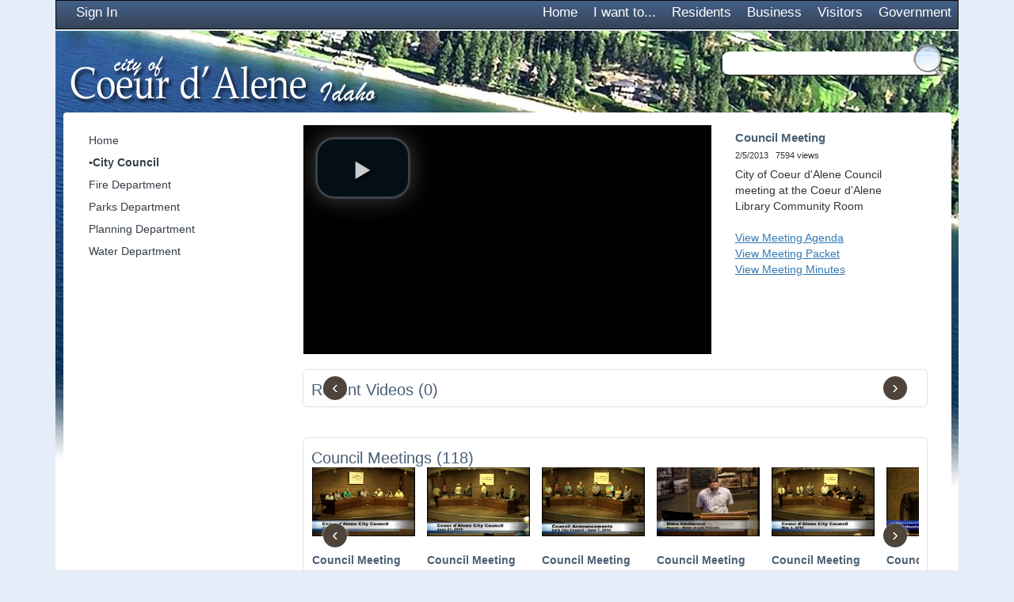

--- FILE ---
content_type: text/html; charset=utf-8
request_url: https://www.cdaid.org/Videos?video=123
body_size: 8794
content:
<!DOCTYPE HTML>
<html lang="en">
<head>
  <meta charset="utf-8">
  <meta name="viewport" content="width=device-width, initial-scale=1.0">
  <meta http-equiv="X-UA-Compatible" content="IE=edge">
  <meta name="viewport" content="width=device-width, initial-scale=1">

  <title>City of Coeur d&#39;Alene - City Council</title>
  <script src="/bundles/jquery?v=Bg8y1Yrme8ItS8VjOO6l3WTEkLCX1H8uzrvEUsFeGuI1"></script>

  <link href="/Content/css?v=IiPFqD72RDBCgK9KviF2YdPKx1Z9u-ZyPFv4h7RBE2w1" rel="stylesheet"/>

  <link rel="stylesheet" href="/Content/custom.css">

  
  <link rel="stylesheet" type="text/css" href="/Content/jcarousel.responsive.css">
  <script type="text/javascript" src="/Scripts/jquery.jcarousel.min.js"></script>
  <script type="text/javascript" src="/Scripts/jcarousel.responsive.js"></script>

  <!-- Chang URLs to wherever Video.js files will be hosted -->
  <link href="/Content/Video/video-js.css" rel="stylesheet" type="text/css">
  <!-- video.js must be in the <head> for older IEs to work. -->
  <script src="/Scripts/video.js"></script>

  <!-- Unless using the CDN hosted version, update the URL to the Flash SWF -->
  <script>
    videojs.options.flash.swf = "/Scripts/video-js.swf";
  </script>

  <style type="text/css">
    .video-js {padding-top: 56.25%}
  </style>


</head>
<body>
  <div class="container">



    <div class="navbar yamm navbar-inverse" role="navigation">
      <div class="container">
        <div class="navbar-header">
          <button type="button" class="navbar-toggle" data-toggle="collapse" data-target=".navbar-collapse">
            <span class="sr-only">Toggle navigation</span>
            <span class="icon-bar"></span>
            <span class="icon-bar"></span>
            <span class="icon-bar"></span>
          </button>
          <img src="/Content/images/logo_sm.png" class="logo-sm visible-xs" alt="the City of Coeur d'Alene" />
        </div>

        <ul class="nav navbar-nav hidden-xs">
            <li><a href="/account/login">Sign In</a></li>
        </ul>

        <div class="collapse navbar-right navbar-collapse">
          <ul class="nav navbar-nav">
            <li><a href="/">Home</a></li>
            <!--   <li><a href="/housing">Housing Survey</a></li>-->
            <!--   <li class="dropdown">
    <a href="#" class="dropdown-toggle hidden-xs" data-toggle="dropdown">Four Corners</a>
    <a href="/four-corners-master-plan" class="visible-xs">Four Corners</a>
    <ul class="dropdown-menu hidden-xs" style="width: 600px;">
       <li>
        <div class="row-fluid">
          <ul class="col-sm-4 list-unstyled">
            <li><a href="/four-corners-master-plan">Master Plan Summary</a></li>

            <li><a href="/files/Council/FourCorners/FourCournersBLMMHESchedule120114.pdf">Tasks and Schedule</a></li>
          </ul>

          <ul class="col-sm-8 list-unstyled">
            <li class="navpage-caption">View and Comment on the Areas</li>
            <li><a href="/2670/departments/council/four-corners-master-plan/independence-pointcity-parking-lot">Independence Point/City Parking Lot</a><li>
            <li><a href="/2671/departments/council/four-corners-master-plan/mullan-avenue">Mullan Road</a><li>
            <li><a href="/2672/departments/council/four-corners-master-plan/memorial-field-museum-relocation-shared-city-county">Memorial Field, Museum Relocation, <br />Shared City-County Parking</a><li>
            <li><a href="/2674/departments/council/four-corners-master-plan/skate-park-relocation">Active Recreation Park (Skate Park)</a><li>
            <li><a href="/2675/departments/council/four-corners-master-plan/blm-corridor-from-river-avenue-to-highway-95">BLM Corridor from River Avenue to Highway 95</a><li>
            <li><a href="/2676/departments/council/four-corners-master-plan/highway-95-to-blm--boundary">Highway 95 to BLM Boundary</a><li>
          </ul>
        </div>
       </li>
     </ul>
  </li>-->

            <li class="dropdown">
              <a href="#" class="dropdown-toggle hidden-xs" data-toggle="dropdown">I want to...</a>
              <a href="/1397/departments/municipal/iwantto" class="visible-xs">I want to...</a> <!-- Remember to also update the /1397/departments/municipal/iwantto page in the CMS! -->
              <ul class="dropdown-menu hidden-xs">
                <li>
                  <div class="row-fluid">
                    <ul class="col-sm-3 list-unstyled">
                      <li class="navpage-caption">Apply for</li>
                      <li><a href="/building">* Building Permit</a></li>
                      <li><a href="/71/departments/municipal/city-clerks-office/permits-and-licenses">* Business License</a></li>
                      <li><a href="https://www.governmentjobs.com/careers/cdaid/" target="_blank">* Employment</a></li>
                      <li><a href="/files/Finance/CPACE/C-PACE%20PACKET%20Complete.pdf" target="_blank">* A C-PACE Application</a></li>
                      <br />
                      <li class="navpage-caption">Pay for</li>
                      <li><a href="/Payments">* Utility Bill</a></li>
                    </ul>
                    <ul class="col-sm-5 list-unstyled">
                      <li class="navpage-caption">File a form</li>
                      <li><a href="/Forms/ParkingAppeal">* Parking Ticket Appeal</a></li>
                      <li><a href="/2633/departments/municipal/tort-claim">* Claim for Damage or Injury</a></li>
                      <li><a href="https://cdaid.justfoia.com/publicportal/home/newrequest" target="_blank">* Public Record Request</a></li>
                      <li><a href="/1096/departments/police/online-services">* Police Report</a></li>
                      <br />
                      <li><a href="/forms?id=4">* Ask a Question</a></li>
                      <li><a href="/263/departments/municipal/volunteer-opportunities">* Volunteer</a></li>
                      <li><a href="/recycling/">* Recycle</a></li>
                    </ul>

                    <ul class="col-sm-4 list-unstyled">
                      <li class="navpage-caption">Report</li>
                      <li><a href="/Files/Police/Reporting/start-report.html">* Code Violation</a></li>
                      <li><a href="/Forms/StreetLightOut/8">* Streetlight Outage</a></li>
                      <li><a href="/forms?id=2">* Stormwater Concern</a></li>
                      <li><a href="/forms?id=6">* Snow Removal Concern</a></li>
                      <li><a href="/forms?id=7">* Street Maintenance Concern</a></li>
                      <li><a href="/report-a-sewer-backup">* Sewer Backup</a></li>
                    </ul>
                  </div>
                </li>
              </ul>
            </li>
            <li class="dropdown">
              <a href="/residents" class="dropdown-toggle hidden-xs" data-toggle="dropdown">Residents</a>
              <a href="/3307/departments/municipal/residents" class="visible-xs">Residents</a>
              <ul class="dropdown-menu hidden-xs" style="width: 500px;">
                <li>
                  <div class="row-fluid">
                    <ul class="col-sm-4 list-unstyled">
                      <li class="navpage-caption">Information</li>
                      <li><a href="/638/departments/finance/utilitybilling">Utilities</a></li>
                      <li><a href="/recycling/">Recycling</a></li>
                      <li><a href="/116/departments/streets/sidewalks/sidewalk-faq">Sidewalk Repair</a></li>
                      <li><a href="http://idahocitylink.com/">City Link</a></li>
                      <li><a href="/304/departments/municipal/reports-and-studies">Reports and Studies</a></li>
                      <li><a href="/files/Municipal_Services/ADAGrievancePolicy.pdf" target="_blank">ADA Grievance</a></li>
                      <li><a href="/3097/departments/municipal/title-vi-grievance">Title VI Grievance</a></li>
                      <li><a href="/48/departments/municipal/city-directory">City Directory</a></li>
                      <li><a href="/contact-us/">Contact Us</a></li>
                      <li><a href="/4632/departments/administration/sister-city">About Our <em>Sister City</em></a></li>
                    </ul>
                    <ul class="col-sm-4 list-unstyled">
                      <li class="navpage-caption">Community</li>
                      <li><a href="/78/departments/municipal/community-development-block-grant">CDBG</a></li>
                      <li><a href="/118/departments/council/educational-corridor-information">Educational Corridor</a>
                      <li><a href="/2577/committees/child-care-commission/choose-my-plate">Choose My Plate</a></li>
                      <li><a href="/1038/departments/police/divisions/code-enforcement">Code Enforcement</a></li>
                      <li><a href="/76/departments/municipal/fair-housing-notice">Fair Housing</a></li>
                      <li><a href="/72/departments/municipal/ten-year-plan-to-end-homelessness">Homeless Plan</a></li>
                      <li><a href="/2979/departments/council/latest-preliminary-proposal-for-mullan-road-unveiled">Mullan Road Proposal</a></li>
                    </ul>
                    <ul class="col-sm-4 list-unstyled">
                      <li class="navpage-caption">Resources</li>
                      <li><a target="_blank" href="/1443/departments/administration/municipal-milestones-newsletter">Municipal Milestones Newsletter</a></li>
                      <li><a target="_blank" href="/1116/departments/municipal/information-systems--technology-division/geographic-information-systems">Online Mapping</a></li>
                      <li><a href="/channel19">CDA TV</a></li>
                      <li><a target="_blank" href="https://codelibrary.amlegal.com/codes/coeurdaleneid/latest/overview">City Code</a></li>
                      <li><a href="https://www.youtube.com/channel/UCfk4WcQlUnp9njk_lfg01eA/playlists">City Videos</a></li>
                      <li><a href="/1116/departments/municipal/information-systems--technology-division/geographic-information-systems">GIS Mapping</a></li>
                    </ul>
                  </div>
                </li>
              </ul>
            </li>
            <li class="dropdown">
              <a href="/business" class="dropdown-toggle hidden-xs" data-toggle="dropdown">Business</a>
              <a href="/3308/departments/municipal/business" class="visible-xs">Business</a>
              <ul class="dropdown-menu hidden-xs" style="width: 500px;">
                <li>
                  <div class="row-fluid">
                    <ul class="col-sm-7 list-unstyled">
                      <li><a href="/291/departments/municipal/starting-a-business-in-coeur-dalene">Starting a Business in Coeur d'Alene?</a></li>
                      <li><a href="/71/departments/municipal/business-licensing/permits-and-licenses">Business License Applications</a></li>
                      <li><a target="_blank" href="http://www.cdachamber.com/">Coeur d’ Alene Chamber</a></li>
                      <br />
                      <li class="navpage-caption">Permits and Licenses</li>
                      <li><a href="/building">Building</a></li>
                      <li><a href="/1269/departments/municipal/business-licensing/permits-and-licenses/child-care-license">Child Care License</a></li>
                      <li><a href="/1347/departments/municipal/business-licensing/permits-and-licenses/beer-and-wine-license">Beer and Wine</a></li>
                    </ul>

                    <ul class="col-sm-5 list-unstyled">
                      <li><a href="/60/departments/municipal/bid-solicitations">City Bid Solicitations</a></li>
                      <li><a href="/254/departments/municipal/useful-links">Useful Links</a></li>
                      <br>
                      <br>
                      <li><a href="/1349/departments/municipal/business-licensing/permits-and-licenses/home-occupation">Home Occupation</a></li>
                      <li><a href="/1348/departments/municipal/business-licensing/permits-and-licenses/used-merchandise">Used Merchandise</a></li>
                      <li><a href="/71/departments/municipal/city-clerks-office/permits-and-licenses"><b>Full Listing</b></a></li>
                    </ul>
                  </div>
                </li>
              </ul>
            </li>
            <li class="dropdown">
              <a href="/visitors" class="dropdown-toggle hidden-xs" data-toggle="dropdown">Visitors</a>
              <a href="/3309/departments/municipal/visitors" class="visible-xs">Visitors</a>
              <ul class="dropdown-menu hidden-xs">
                <li>
                  <div class="row-fluid">
                    <ul class="col-sm-12 list-unstyled">
                      <li><a href="/190/committees/arts-commission/public-art-collection">Public Art</a></li>
                      <li><a href="http://www.cdadowntown.com/">Coeur d’Alene Downtown Association</a></li>
                      <li><a href="/1465/latest-news/ironman-usa-triathlon-cda">Ironman USA Triathlon Cd’A</a></li>
                      <li><a href="http://www.northidahocentennialtrail.org/">Centennial Trail</a></li>
                      <li><a href="http://www.museumni.org/">Museum of North Idaho</a></li>
                      <li><a target="_blank" href="http://www.cdachamber.com/">Coeur d’ Alene Chamber</a></li>
                    </ul>
                  </div>
                </li>
              </ul>
            </li>

            
            <li class="dropdown">
              <a href="/government" class="dropdown-toggle hidden-xs" data-toggle="dropdown">Government</a>
              <a href="/3310/departments/municipal/government" class="visible-xs">Government</a>
              <ul class="dropdown-menu hidden-xs" style="width: 600px;">
                <li>
                  <ul class="col-sm-4 list-unstyled">
                    <li class="navpage-caption">Mayor and Council</li>
                    <li><a href="/15/departments/council">City Council</a></li>
                    <li><a href="/81/departments/municipal/meeting-agendas">Meeting Agendas</a></li>
                    <li><a href="/173/departments/council/council-meeting-minutes">Meeting Minutes</a></li>
                    <li><a href="/175/departments/municipal/city-clerks-office">City Clerk's Office</a></li>
                    <li><a href="/245/departments/municipal/city-clerks-office/city-election-information">Election Information</a></li>
                    <li><a href="/105/departments/council/public-hearing-schedule">Public Hearing</a></li>
                    <li><a href="http://www.state.id.us/">Mailing State of Idaho</a></li>
                    <li><a href="https://www.kcgov.us/">Kootenai County</a></li>
                    <li><a href="/3150/departments/administration/2016-urd-deannexation-documents">2016 URA Deannex Docs</a></li>
                    <li><a href="/3234/departments/council/community-partners">Community Partners</a></li>
                  </ul>
                  <ul class="col-sm-4 list-unstyled">
                    <li class="navpage-caption">Departments</li>
                    <li><a href="/administration">Administration</a></li>
                    <li><a href="/building">Building Services</a><br>
                    <li><a href="/engineering">Engineering Services</a></li>
                    <li><a href="/finance">Finance</a></li>
                    <li><a href="/fire">Fire</a></li>
                    <li><a href="/hr">Human Resources</a></li>
                    <li><a href="/legal">Legal</a></li>
                    <li><a href="/library">Library</a></li>
                    <li><a href="/municipal">Municipal Services</a></li>
                    <li><a href="/parks">Parks</a></li>
                    <li><a href="/planning">Planning</a></li>
                    <li><a href="/police">Police</a></li>
                    <li><a href="/recreation">Recreation</a></li>
                    <li><a href="/streets">Streets and Engineering</a></li>
                    <li><a href="/wastewater">Wastewater</a></li>
                    <li><a href="/water">Water</a></li>

                  </ul>
                  <ul class="col-sm-4 list-unstyled">
                      <li class="navpage-caption">Committees</li>
                      <li><a href="/109/committees/arts-commission">Arts Commission</a></li>
                      <li><a href="/83/committees/cdatv-committee">CDATV Committee</a></li>
                      <li><a href="/197/committees/child-care-commission">Child Care Commission</a></li>
                      <li><a href="/191/committees/civil-service-commission">Civil Service Commission</a></li>
                      <li><a href="/199/committees/design-review-commission">Design Review Commission</a></li>
                      <li><a href="/209/committees/general-services-public-works-committees">General Services/Public Works</a></li>

                      <li><a href="/5754/departments/planning/historic-preservation-commission">Historic Preservation Commission</a></li>
                      <!--<li><a href="/216/committees/jewett-house-advisory-board">Jewett House</a></li>-->

                      <li><a href="https://cdalibrary.org/about/board-of-trustees/">Library Board</a></li>

                      <li><a href="/220/committees/parking-commission">Parking Commission</a></li>
                      <li><a href="/221/committees/parks-and-recreation-commission">Parks and Recreation</a></li>
                      <li><a href="/792/committees/pedbike-advisory-committee">Pedestrian and Bicycle</a></li>
                      <li><a href="/198/committees/personnel-appeals-board">Personnel Appeals</a></li>
                      <li><a href="/146/committees/planning-commission">Planning & Zoning Commission</a></li>
                      <li><a href="/805/committees/urban-forestry-committee">Urban Forestry</a></li>
                  </ul>

                </li>
              </ul>
            </li>

            <!-- Mobile signin/management only shows on mobile devices-->
              <li class="visible-xs"><a href="/account/login">Sign In</a></li>
          </ul>
        </div><!--/.nav-collapse -->
      </div>
    </div>

    <div class="page">
      <div class="background">
        <!-- High alert notice area -->
        <div class="row">
          <div class="col-sm-5 hidden-xs">
            <div style="padding-top: 20px; z-index: 50; padding-left: 10px;">
              <a href="/" title="City of Coeur d'Alene"><img src="/Content/images/logo.png" style="max-width: 395px;" alt="the City of Coeur d'Alene" /></a>
            </div>
          </div>
          <div class="col-sm-7 pull-right">
<form action="/Home/Search" method="post">              <div class="searchBox">
                <input type="text" name="SearchString" />
              </div>
</form>          </div>

          <span class="pull-right" style="padding-top: 10px; padding-right: 30px;"></span>
        </div>

          <div class="row" style="padding-top: 7px;">
            <div class="container" style="margin-left: 5px; padding-right: 34px;">
              <div class="panel">
                <div class="panel-body">
                      <div class="col-sm-3 pad-0">
                        <div class="left-menu"> 
  <a href="/Videos">Home</a>  
  
      <a href="/Videos?deptID=2"><b>▪City Council</b></a>
      <a href="/Videos?deptID=4">Fire Department</a>
      <a href="/Videos?deptID=1">Parks Department</a>
      <a href="/Videos?deptID=3">Planning Department</a>
      <a href="/Videos?deptID=5">Water Department</a>
</div>
                      </div>
                      <div class="col-sm-9">
                        


<div class="row">
  <div class="col-sm-8">
    <div class="wrapper">
     <div class="videocontent">
        <video id="example_video_1" class="video-js vjs-default-skin" controls preload="auto" autoplay width="auto" height="auto"
            data-setup="{}">
          <source type="video/mp4" src="/Files/Videos/CityCouncil_02-05-13.mp4" />
        </video>
       </div>
      </div>
  </div>
            
  <div class="col-sm-4">
    <div class="video_title">Council Meeting</div>
    <div class="video_date">2/5/2013 &nbsp; 7594 views</div>
    <div style="padding-top: 5px; padding-right: 10px;">City of Coeur d'Alene Council meeting at the Coeur d'Alene Library Community Room<br /><br /><a href="\Files\Council\Agendas\Agenda020513.pdf" target="_blank">View Meeting Agenda</a><br /><a href="\Files\Council\Packets\Packet020513.pdf" target="_blank">View Meeting Packet</a><br /><a href="\Files\Council\Minutes\Minutes020513.pdf" target="_blank">View Meeting Minutes</a><br /></div>
  </div>
</div>

<div class="row">
  <div class="col-sm-12">
      <div class="jcarousel-wrapper">
        <h3>Recent Videos (0)</h3>
        <div class="jcarousel">
          <ul>
          </ul>
        </div>

        <a href="#" class="jcarousel-control-prev">&lsaquo;</a>
        <a href="#" class="jcarousel-control-next">&rsaquo;</a>
      </div>
    </div>
  </div>

    <div class="row">
      <div class="col-sm-12">
      <div class="jcarousel-wrapper">
      <h3>Council Meetings (118)</h3>
        <div class="jcarousel">
            <ul>
                <li>
                  <a href="/Videos?video=259">
                    <img src="/Files/Videos/thumbnails/259.jpg" alt="" width="130" height="80"></a><br />    
                  <div><a class="video_caption" href="/Videos?video=259">Council Meeting</a></div>
                  <div class="video_date">7/5/2016 &nbsp; 89258 views</div>
                </li>
                <li>
                  <a href="/Videos?video=258">
                    <img src="/Files/Videos/thumbnails/258.jpg" alt="" width="130" height="80"></a><br />    
                  <div><a class="video_caption" href="/Videos?video=258">Council Meeting</a></div>
                  <div class="video_date">6/21/2016 &nbsp; 6754 views</div>
                </li>
                <li>
                  <a href="/Videos?video=256">
                    <img src="/Files/Videos/thumbnails/256.jpg" alt="" width="130" height="80"></a><br />    
                  <div><a class="video_caption" href="/Videos?video=256">Council Meeting</a></div>
                  <div class="video_date">6/7/2016 &nbsp; 6647 views</div>
                </li>
                <li>
                  <a href="/Videos?video=255">
                    <img src="/Files/Videos/thumbnails/255.jpg" alt="" width="130" height="80"></a><br />    
                  <div><a class="video_caption" href="/Videos?video=255">Council Meeting</a></div>
                  <div class="video_date">5/17/2016 &nbsp; 7307 views</div>
                </li>
                <li>
                  <a href="/Videos?video=253">
                    <img src="/Files/Videos/thumbnails/253.jpg" alt="" width="130" height="80"></a><br />    
                  <div><a class="video_caption" href="/Videos?video=253">Council Meeting</a></div>
                  <div class="video_date">5/3/2016 &nbsp; 6644 views</div>
                </li>
                <li>
                  <a href="/Videos?video=251">
                    <img src="/Files/Videos/thumbnails/251.jpg" alt="" width="130" height="80"></a><br />    
                  <div><a class="video_caption" href="/Videos?video=251">Council Meeting</a></div>
                  <div class="video_date">4/19/2016 &nbsp; 8061 views</div>
                </li>
                <li>
                  <a href="/Videos?video=249">
                    <img src="/Files/Videos/thumbnails/249.jpg" alt="" width="130" height="80"></a><br />    
                  <div><a class="video_caption" href="/Videos?video=249">Council Meeting</a></div>
                  <div class="video_date">4/5/2016 &nbsp; 6909 views</div>
                </li>
                <li>
                  <a href="/Videos?video=248">
                    <img src="/Files/Videos/thumbnails/248.jpg" alt="" width="130" height="80"></a><br />    
                  <div><a class="video_caption" href="/Videos?video=248">Council Meeting</a></div>
                  <div class="video_date">3/15/2016 &nbsp; 7053 views</div>
                </li>
                <li>
                  <a href="/Videos?video=247">
                    <img src="/Files/Videos/thumbnails/247.jpg" alt="" width="130" height="80"></a><br />    
                  <div><a class="video_caption" href="/Videos?video=247">Council Meeting</a></div>
                  <div class="video_date">3/1/2016 &nbsp; 7034 views</div>
                </li>
                <li>
                  <a href="/Videos?video=245">
                    <img src="/Files/Videos/thumbnails/245.jpg" alt="" width="130" height="80"></a><br />    
                  <div><a class="video_caption" href="/Videos?video=245">Council Meeting</a></div>
                  <div class="video_date">2/16/2016 &nbsp; 7168 views</div>
                </li>
                <li>
                  <a href="/Videos?video=243">
                    <img src="/Files/Videos/thumbnails/243.jpg" alt="" width="130" height="80"></a><br />    
                  <div><a class="video_caption" href="/Videos?video=243">Council Meeting</a></div>
                  <div class="video_date">2/2/2016 &nbsp; 6986 views</div>
                </li>
                <li>
                  <a href="/Videos?video=241">
                    <img src="/Files/Videos/thumbnails/241.jpg" alt="" width="130" height="80"></a><br />    
                  <div><a class="video_caption" href="/Videos?video=241">Council Meeting</a></div>
                  <div class="video_date">1/19/2016 &nbsp; 7221 views</div>
                </li>
                <li>
                  <a href="/Videos?video=240">
                    <img src="/Files/Videos/thumbnails/240.jpg" alt="" width="130" height="80"></a><br />    
                  <div><a class="video_caption" href="/Videos?video=240">Council Meeting</a></div>
                  <div class="video_date">1/5/2016 &nbsp; 7106 views</div>
                </li>
                <li>
                  <a href="/Videos?video=239">
                    <img src="/Files/Videos/thumbnails/239.jpg" alt="" width="130" height="80"></a><br />    
                  <div><a class="video_caption" href="/Videos?video=239">Council Meeting</a></div>
                  <div class="video_date">12/15/2015 &nbsp; 7993 views</div>
                </li>
                <li>
                  <a href="/Videos?video=235">
                    <img src="/Files/Videos/thumbnails/235.jpg" alt="" width="130" height="80"></a><br />    
                  <div><a class="video_caption" href="/Videos?video=235">Council Meeting</a></div>
                  <div class="video_date">12/1/2015 &nbsp; 7006 views</div>
                </li>
                <li>
                  <a href="/Videos?video=234">
                    <img src="/Files/Videos/thumbnails/234.jpg" alt="" width="130" height="80"></a><br />    
                  <div><a class="video_caption" href="/Videos?video=234">Council Meeting</a></div>
                  <div class="video_date">11/17/2015 &nbsp; 7467 views</div>
                </li>
                <li>
                  <a href="/Videos?video=232">
                    <img src="/Files/Videos/thumbnails/232.jpg" alt="" width="130" height="80"></a><br />    
                  <div><a class="video_caption" href="/Videos?video=232">Council Meeting</a></div>
                  <div class="video_date">11/3/2015 &nbsp; 7242 views</div>
                </li>
                <li>
                  <a href="/Videos?video=231">
                    <img src="/Files/Videos/thumbnails/231.jpg" alt="" width="130" height="80"></a><br />    
                  <div><a class="video_caption" href="/Videos?video=231">Council Meeting</a></div>
                  <div class="video_date">10/20/2015 &nbsp; 7223 views</div>
                </li>
                <li>
                  <a href="/Videos?video=227">
                    <img src="/Files/Videos/thumbnails/227.jpg" alt="" width="130" height="80"></a><br />    
                  <div><a class="video_caption" href="/Videos?video=227">Council Meeting</a></div>
                  <div class="video_date">10/6/2015 &nbsp; 6962 views</div>
                </li>
                <li>
                  <a href="/Videos?video=226">
                    <img src="/Files/Videos/thumbnails/226.jpg" alt="" width="130" height="80"></a><br />    
                  <div><a class="video_caption" href="/Videos?video=226">Council Meeting</a></div>
                  <div class="video_date">9/15/2015 &nbsp; 8258 views</div>
                </li>
                <li>
                  <a href="/Videos?video=224">
                    <img src="/Files/Videos/thumbnails/224.jpg" alt="" width="130" height="80"></a><br />    
                  <div><a class="video_caption" href="/Videos?video=224">Council Meeting</a></div>
                  <div class="video_date">9/1/2015 &nbsp; 7454 views</div>
                </li>
                <li>
                  <a href="/Videos?video=223">
                    <img src="/Files/Videos/thumbnails/223.jpg" alt="" width="130" height="80"></a><br />    
                  <div><a class="video_caption" href="/Videos?video=223">Council Meeting</a></div>
                  <div class="video_date">8/18/2015 &nbsp; 7867 views</div>
                </li>
                <li>
                  <a href="/Videos?video=221">
                    <img src="/Files/Videos/thumbnails/221.jpg" alt="" width="130" height="80"></a><br />    
                  <div><a class="video_caption" href="/Videos?video=221">Council Meeting</a></div>
                  <div class="video_date">8/4/2015 &nbsp; 7310 views</div>
                </li>
                <li>
                  <a href="/Videos?video=219">
                    <img src="/Files/Videos/thumbnails/219.jpg" alt="" width="130" height="80"></a><br />    
                  <div><a class="video_caption" href="/Videos?video=219">Council Meeting</a></div>
                  <div class="video_date">7/21/2015 &nbsp; 7499 views</div>
                </li>
                <li>
                  <a href="/Videos?video=218">
                    <img src="/Files/Videos/thumbnails/218.jpg" alt="" width="130" height="80"></a><br />    
                  <div><a class="video_caption" href="/Videos?video=218">Council Meeting</a></div>
                  <div class="video_date">7/7/2015 &nbsp; 7610 views</div>
                </li>
                <li>
                  <a href="/Videos?video=215">
                    <img src="/Files/Videos/thumbnails/215.jpg" alt="" width="130" height="80"></a><br />    
                  <div><a class="video_caption" href="/Videos?video=215">Council Meeting</a></div>
                  <div class="video_date">6/16/2015 &nbsp; 7800 views</div>
                </li>
                <li>
                  <a href="/Videos?video=213">
                    <img src="/Files/Videos/thumbnails/213.jpg" alt="" width="130" height="80"></a><br />    
                  <div><a class="video_caption" href="/Videos?video=213">Council Meeting</a></div>
                  <div class="video_date">6/2/2015 &nbsp; 7632 views</div>
                </li>
                <li>
                  <a href="/Videos?video=212">
                    <img src="/Files/Videos/thumbnails/212.jpg" alt="" width="130" height="80"></a><br />    
                  <div><a class="video_caption" href="/Videos?video=212">Council Meeting</a></div>
                  <div class="video_date">5/19/2015 &nbsp; 7906 views</div>
                </li>
                <li>
                  <a href="/Videos?video=209">
                    <img src="/Files/Videos/thumbnails/209.jpg" alt="" width="130" height="80"></a><br />    
                  <div><a class="video_caption" href="/Videos?video=209">Council Meeting</a></div>
                  <div class="video_date">5/5/2015 &nbsp; 7683 views</div>
                </li>
                <li>
                  <a href="/Videos?video=207">
                    <img src="/Files/Videos/thumbnails/207.jpg" alt="" width="130" height="80"></a><br />    
                  <div><a class="video_caption" href="/Videos?video=207">Council Meeting</a></div>
                  <div class="video_date">4/21/2015 &nbsp; 7559 views</div>
                </li>
                <li>
                  <a href="/Videos?video=205">
                    <img src="/Files/Videos/thumbnails/205.jpg" alt="" width="130" height="80"></a><br />    
                  <div><a class="video_caption" href="/Videos?video=205">Council Meeting</a></div>
                  <div class="video_date">4/7/2015 &nbsp; 7747 views</div>
                </li>
                <li>
                  <a href="/Videos?video=199">
                    <img src="/Files/Videos/thumbnails/199.jpg" alt="" width="130" height="80"></a><br />    
                  <div><a class="video_caption" href="/Videos?video=199">Council Meeting</a></div>
                  <div class="video_date">3/17/2015 &nbsp; 8144 views</div>
                </li>
                <li>
                  <a href="/Videos?video=197">
                    <img src="/Files/Videos/thumbnails/197.jpg" alt="" width="130" height="80"></a><br />    
                  <div><a class="video_caption" href="/Videos?video=197">Council Meeting</a></div>
                  <div class="video_date">3/3/2015 &nbsp; 7643 views</div>
                </li>
                <li>
                  <a href="/Videos?video=196">
                    <img src="/Files/Videos/thumbnails/196.jpg" alt="" width="130" height="80"></a><br />    
                  <div><a class="video_caption" href="/Videos?video=196">Council Meeting</a></div>
                  <div class="video_date">2/17/2015 &nbsp; 8073 views</div>
                </li>
                <li>
                  <a href="/Videos?video=194">
                    <img src="/Files/Videos/thumbnails/194.jpg" alt="" width="130" height="80"></a><br />    
                  <div><a class="video_caption" href="/Videos?video=194">Council Meeting</a></div>
                  <div class="video_date">2/3/2015 &nbsp; 7596 views</div>
                </li>
                <li>
                  <a href="/Videos?video=191">
                    <img src="/Files/Videos/thumbnails/191.jpg" alt="" width="130" height="80"></a><br />    
                  <div><a class="video_caption" href="/Videos?video=191">Council Meeting</a></div>
                  <div class="video_date">1/20/2015 &nbsp; 7721 views</div>
                </li>
                <li>
                  <a href="/Videos?video=190">
                    <img src="/Files/Videos/thumbnails/190.jpg" alt="" width="130" height="80"></a><br />    
                  <div><a class="video_caption" href="/Videos?video=190">Council Meeting</a></div>
                  <div class="video_date">1/6/2015 &nbsp; 8055 views</div>
                </li>
                <li>
                  <a href="/Videos?video=189">
                    <img src="/Files/Videos/thumbnails/189.jpg" alt="" width="130" height="80"></a><br />    
                  <div><a class="video_caption" href="/Videos?video=189">Council Meeting</a></div>
                  <div class="video_date">12/16/2014 &nbsp; 8232 views</div>
                </li>
                <li>
                  <a href="/Videos?video=188">
                    <img src="/Files/Videos/thumbnails/188.jpg" alt="" width="130" height="80"></a><br />    
                  <div><a class="video_caption" href="/Videos?video=188">Council Meeting</a></div>
                  <div class="video_date">12/2/2014 &nbsp; 8010 views</div>
                </li>
                <li>
                  <a href="/Videos?video=187">
                    <img src="/Files/Videos/thumbnails/187.jpg" alt="" width="130" height="80"></a><br />    
                  <div><a class="video_caption" href="/Videos?video=187">Council Meeting</a></div>
                  <div class="video_date">11/18/2014 &nbsp; 7944 views</div>
                </li>
                <li>
                  <a href="/Videos?video=185">
                    <img src="/Files/Videos/thumbnails/185.jpg" alt="" width="130" height="80"></a><br />    
                  <div><a class="video_caption" href="/Videos?video=185">Council Meeting</a></div>
                  <div class="video_date">11/4/2014 &nbsp; 7963 views</div>
                </li>
                <li>
                  <a href="/Videos?video=184">
                    <img src="/Files/Videos/thumbnails/184.jpg" alt="" width="130" height="80"></a><br />    
                  <div><a class="video_caption" href="/Videos?video=184">Council Meeting</a></div>
                  <div class="video_date">10/21/2014 &nbsp; 8325 views</div>
                </li>
                <li>
                  <a href="/Videos?video=182">
                    <img src="/Files/Videos/thumbnails/182.jpg" alt="" width="130" height="80"></a><br />    
                  <div><a class="video_caption" href="/Videos?video=182">Council Meeting</a></div>
                  <div class="video_date">10/7/2014 &nbsp; 7831 views</div>
                </li>
                <li>
                  <a href="/Videos?video=179">
                    <img src="/Files/Videos/thumbnails/179.jpg" alt="" width="130" height="80"></a><br />    
                  <div><a class="video_caption" href="/Videos?video=179">Council Meeting</a></div>
                  <div class="video_date">9/16/2014 &nbsp; 8176 views</div>
                </li>
                <li>
                  <a href="/Videos?video=177">
                    <img src="/Files/Videos/thumbnails/177.jpg" alt="" width="130" height="80"></a><br />    
                  <div><a class="video_caption" href="/Videos?video=177">Council Meeting</a></div>
                  <div class="video_date">9/2/2014 &nbsp; 8118 views</div>
                </li>
                <li>
                  <a href="/Videos?video=174">
                    <img src="/Files/Videos/thumbnails/174.jpg" alt="" width="130" height="80"></a><br />    
                  <div><a class="video_caption" href="/Videos?video=174">Council Meeting</a></div>
                  <div class="video_date">8/19/2014 &nbsp; 8190 views</div>
                </li>
                <li>
                  <a href="/Videos?video=172">
                    <img src="/Files/Videos/thumbnails/172.jpg" alt="" width="130" height="80"></a><br />    
                  <div><a class="video_caption" href="/Videos?video=172">Council Meeting</a></div>
                  <div class="video_date">8/5/2014 &nbsp; 8071 views</div>
                </li>
                <li>
                  <a href="/Videos?video=170">
                    <img src="/Files/Videos/thumbnails/170.jpg" alt="" width="130" height="80"></a><br />    
                  <div><a class="video_caption" href="/Videos?video=170">Council Meeting</a></div>
                  <div class="video_date">7/15/2014 &nbsp; 8384 views</div>
                </li>
                <li>
                  <a href="/Videos?video=168">
                    <img src="/Files/Videos/thumbnails/168.jpg" alt="" width="130" height="80"></a><br />    
                  <div><a class="video_caption" href="/Videos?video=168">Council Meeting</a></div>
                  <div class="video_date">7/1/2014 &nbsp; 8120 views</div>
                </li>
                <li>
                  <a href="/Videos?video=166">
                    <img src="/Files/Videos/thumbnails/166.jpg" alt="" width="130" height="80"></a><br />    
                  <div><a class="video_caption" href="/Videos?video=166">Council Meeting</a></div>
                  <div class="video_date">6/17/2014 &nbsp; 8286 views</div>
                </li>
                <li>
                  <a href="/Videos?video=165">
                    <img src="/Files/Videos/thumbnails/165.jpg" alt="" width="130" height="80"></a><br />    
                  <div><a class="video_caption" href="/Videos?video=165">Council Meeting</a></div>
                  <div class="video_date">6/3/2014 &nbsp; 8188 views</div>
                </li>
                <li>
                  <a href="/Videos?video=164">
                    <img src="/Files/Videos/thumbnails/164.jpg" alt="" width="130" height="80"></a><br />    
                  <div><a class="video_caption" href="/Videos?video=164">Council Meeting</a></div>
                  <div class="video_date">5/20/2014 &nbsp; 8576 views</div>
                </li>
                <li>
                  <a href="/Videos?video=161">
                    <img src="/Files/Videos/thumbnails/161.jpg" alt="" width="130" height="80"></a><br />    
                  <div><a class="video_caption" href="/Videos?video=161">Council Meeting</a></div>
                  <div class="video_date">5/6/2014 &nbsp; 7726 views</div>
                </li>
                <li>
                  <a href="/Videos?video=159">
                    <img src="/Files/Videos/thumbnails/159.jpg" alt="" width="130" height="80"></a><br />    
                  <div><a class="video_caption" href="/Videos?video=159">Council Meeting</a></div>
                  <div class="video_date">4/15/2014 &nbsp; 8283 views</div>
                </li>
                <li>
                  <a href="/Videos?video=157">
                    <img src="/Files/Videos/thumbnails/157.jpg" alt="" width="130" height="80"></a><br />    
                  <div><a class="video_caption" href="/Videos?video=157">Council Meeting</a></div>
                  <div class="video_date">4/1/2014 &nbsp; 8328 views</div>
                </li>
                <li>
                  <a href="/Videos?video=154">
                    <img src="/Files/Videos/thumbnails/154.jpg" alt="" width="130" height="80"></a><br />    
                  <div><a class="video_caption" href="/Videos?video=154">Workshop with NIC</a></div>
                  <div class="video_date">3/20/2014 &nbsp; 7742 views</div>
                </li>
                <li>
                  <a href="/Videos?video=153">
                    <img src="/Files/Videos/thumbnails/153.jpg" alt="" width="130" height="80"></a><br />    
                  <div><a class="video_caption" href="/Videos?video=153">Council Meeting</a></div>
                  <div class="video_date">3/18/2014 &nbsp; 7808 views</div>
                </li>
                <li>
                  <a href="/Videos?video=151">
                    <img src="/Files/Videos/thumbnails/151.jpg" alt="" width="130" height="80"></a><br />    
                  <div><a class="video_caption" href="/Videos?video=151">Council Meeting</a></div>
                  <div class="video_date">3/4/2014 &nbsp; 7693 views</div>
                </li>
                <li>
                  <a href="/Videos?video=150">
                    <img src="/Files/Videos/thumbnails/150.jpg" alt="" width="130" height="80"></a><br />    
                  <div><a class="video_caption" href="/Videos?video=150">Council Meeting</a></div>
                  <div class="video_date">2/18/2014 &nbsp; 7851 views</div>
                </li>
                <li>
                  <a href="/Videos?video=91">
                    <img src="/Files/Videos/thumbnails/91.jpg" alt="" width="130" height="80"></a><br />    
                  <div><a class="video_caption" href="/Videos?video=91">Council Meeting</a></div>
                  <div class="video_date">2/4/2014 &nbsp; 7721 views</div>
                </li>
                <li>
                  <a href="/Videos?video=92">
                    <img src="/Files/Videos/thumbnails/92.jpg" alt="" width="130" height="80"></a><br />    
                  <div><a class="video_caption" href="/Videos?video=92">Council Meeting</a></div>
                  <div class="video_date">1/21/2014 &nbsp; 7524 views</div>
                </li>
                <li>
                  <a href="/Videos?video=93">
                    <img src="/Files/Videos/thumbnails/93.jpg" alt="" width="130" height="80"></a><br />    
                  <div><a class="video_caption" href="/Videos?video=93">Council Meeting</a></div>
                  <div class="video_date">1/7/2014 &nbsp; 8160 views</div>
                </li>
                <li>
                  <a href="/Videos?video=94">
                    <img src="/Files/Videos/thumbnails/94.jpg" alt="" width="130" height="80"></a><br />    
                  <div><a class="video_caption" href="/Videos?video=94">Council Meeting</a></div>
                  <div class="video_date">12/17/2013 &nbsp; 7525 views</div>
                </li>
                <li>
                  <a href="/Videos?video=149">
                    <img src="/Files/Videos/thumbnails/149.jpg" alt="" width="130" height="80"></a><br />    
                  <div><a class="video_caption" href="/Videos?video=149">Council Meeting</a></div>
                  <div class="video_date">12/3/2013 &nbsp; 7590 views</div>
                </li>
                <li>
                  <a href="/Videos?video=148">
                    <img src="/Files/Videos/thumbnails/148.jpg" alt="" width="130" height="80"></a><br />    
                  <div><a class="video_caption" href="/Videos?video=148">Council Meeting</a></div>
                  <div class="video_date">11/19/2013 &nbsp; 7698 views</div>
                </li>
                <li>
                  <a href="/Videos?video=147">
                    <img src="/Files/Videos/thumbnails/147.jpg" alt="" width="130" height="80"></a><br />    
                  <div><a class="video_caption" href="/Videos?video=147">Council Meeting</a></div>
                  <div class="video_date">11/5/2013 &nbsp; 7843 views</div>
                </li>
                <li>
                  <a href="/Videos?video=146">
                    <img src="/Files/Videos/thumbnails/146.jpg" alt="" width="130" height="80"></a><br />    
                  <div><a class="video_caption" href="/Videos?video=146">Council Meeting</a></div>
                  <div class="video_date">10/15/2013 &nbsp; 7433 views</div>
                </li>
                <li>
                  <a href="/Videos?video=145">
                    <img src="/Files/Videos/thumbnails/145.jpg" alt="" width="130" height="80"></a><br />    
                  <div><a class="video_caption" href="/Videos?video=145">Council Meeting</a></div>
                  <div class="video_date">10/1/2013 &nbsp; 7523 views</div>
                </li>
                <li>
                  <a href="/Videos?video=144">
                    <img src="/Files/Videos/thumbnails/144.jpg" alt="" width="130" height="80"></a><br />    
                  <div><a class="video_caption" href="/Videos?video=144">Council Meeting</a></div>
                  <div class="video_date">9/17/2013 &nbsp; 7759 views</div>
                </li>
                <li>
                  <a href="/Videos?video=143">
                    <img src="/Files/Videos/thumbnails/143.jpg" alt="" width="130" height="80"></a><br />    
                  <div><a class="video_caption" href="/Videos?video=143">Council Meeting</a></div>
                  <div class="video_date">9/3/2013 &nbsp; 7541 views</div>
                </li>
                <li>
                  <a href="/Videos?video=142">
                    <img src="/Files/Videos/thumbnails/142.jpg" alt="" width="130" height="80"></a><br />    
                  <div><a class="video_caption" href="/Videos?video=142">Council Meeting</a></div>
                  <div class="video_date">8/20/2013 &nbsp; 7693 views</div>
                </li>
                <li>
                  <a href="/Videos?video=141">
                    <img src="/Files/Videos/thumbnails/141.jpg" alt="" width="130" height="80"></a><br />    
                  <div><a class="video_caption" href="/Videos?video=141">Council Meeting</a></div>
                  <div class="video_date">8/6/2013 &nbsp; 7464 views</div>
                </li>
                <li>
                  <a href="/Videos?video=140">
                    <img src="/Files/Videos/thumbnails/140.jpg" alt="" width="130" height="80"></a><br />    
                  <div><a class="video_caption" href="/Videos?video=140">Council Meeting</a></div>
                  <div class="video_date">7/16/2013 &nbsp; 7619 views</div>
                </li>
                <li>
                  <a href="/Videos?video=139">
                    <img src="/Files/Videos/thumbnails/139.jpg" alt="" width="130" height="80"></a><br />    
                  <div><a class="video_caption" href="/Videos?video=139">Council Meeting</a></div>
                  <div class="video_date">7/2/2013 &nbsp; 7527 views</div>
                </li>
                <li>
                  <a href="/Videos?video=138">
                    <img src="/Files/Videos/thumbnails/138.jpg" alt="" width="130" height="80"></a><br />    
                  <div><a class="video_caption" href="/Videos?video=138">Council Meeting</a></div>
                  <div class="video_date">6/18/2013 &nbsp; 7654 views</div>
                </li>
                <li>
                  <a href="/Videos?video=137">
                    <img src="/Files/Videos/thumbnails/137.jpg" alt="" width="130" height="80"></a><br />    
                  <div><a class="video_caption" href="/Videos?video=137">Council Strategic Planning</a></div>
                  <div class="video_date">6/6/2013 &nbsp; 7734 views</div>
                </li>
                <li>
                  <a href="/Videos?video=135">
                    <img src="/Files/Videos/thumbnails/135.jpg" alt="" width="130" height="80"></a><br />    
                  <div><a class="video_caption" href="/Videos?video=135">Council Meeting  Part 1</a></div>
                  <div class="video_date">6/4/2013 &nbsp; 7618 views</div>
                </li>
                <li>
                  <a href="/Videos?video=136">
                    <img src="/Files/Videos/thumbnails/136.jpg" alt="" width="130" height="80"></a><br />    
                  <div><a class="video_caption" href="/Videos?video=136">Council Meeting  Part 2</a></div>
                  <div class="video_date">6/4/2013 &nbsp; 7803 views</div>
                </li>
                <li>
                  <a href="/Videos?video=134">
                    <img src="/Files/Videos/thumbnails/134.jpg" alt="" width="130" height="80"></a><br />    
                  <div><a class="video_caption" href="/Videos?video=134">Council Meeting</a></div>
                  <div class="video_date">5/21/2013 &nbsp; 7810 views</div>
                </li>
                <li>
                  <a href="/Videos?video=133">
                    <img src="/Files/Videos/thumbnails/133.jpg" alt="" width="130" height="80"></a><br />    
                  <div><a class="video_caption" href="/Videos?video=133">Special   Council Workshop:   ITD-Lake CDA Drive</a></div>
                  <div class="video_date">5/20/2013 &nbsp; 7566 views</div>
                </li>
                <li>
                  <a href="/Videos?video=132">
                    <img src="/Files/Videos/thumbnails/132.jpg" alt="" width="130" height="80"></a><br />    
                  <div><a class="video_caption" href="/Videos?video=132">Council Meeting</a></div>
                  <div class="video_date">5/7/2013 &nbsp; 7802 views</div>
                </li>
                <li>
                  <a href="/Videos?video=131">
                    <img src="/Files/Videos/thumbnails/131.jpg" alt="" width="130" height="80"></a><br />    
                  <div><a class="video_caption" href="/Videos?video=131">Council Meeting</a></div>
                  <div class="video_date">4/16/2013 &nbsp; 7359 views</div>
                </li>
                <li>
                  <a href="/Videos?video=130">
                    <img src="/Files/Videos/thumbnails/130.jpg" alt="" width="130" height="80"></a><br />    
                  <div><a class="video_caption" href="/Videos?video=130">Council Meeting</a></div>
                  <div class="video_date">4/2/2013 &nbsp; 7511 views</div>
                </li>
                <li>
                  <a href="/Videos?video=129">
                    <img src="/Files/Videos/thumbnails/129.jpg" alt="" width="130" height="80"></a><br />    
                  <div><a class="video_caption" href="/Videos?video=129">Council  Joint Session</a></div>
                  <div class="video_date">3/28/2013 &nbsp; 7547 views</div>
                </li>
                <li>
                  <a href="/Videos?video=128">
                    <img src="/Files/Videos/thumbnails/128.jpg" alt="" width="130" height="80"></a><br />    
                  <div><a class="video_caption" href="/Videos?video=128">Council Meeting</a></div>
                  <div class="video_date">3/19/2013 &nbsp; 8031 views</div>
                </li>
                <li>
                  <a href="/Videos?video=127">
                    <img src="/Files/Videos/thumbnails/127.jpg" alt="" width="130" height="80"></a><br />    
                  <div><a class="video_caption" href="/Videos?video=127">Council  Joint Session</a></div>
                  <div class="video_date">3/14/2013 &nbsp; 7876 views</div>
                </li>
                <li>
                  <a href="/Videos?video=126">
                    <img src="/Files/Videos/thumbnails/126.jpg" alt="" width="130" height="80"></a><br />    
                  <div><a class="video_caption" href="/Videos?video=126">Special  Council Meeting</a></div>
                  <div class="video_date">3/7/2013 &nbsp; 7529 views</div>
                </li>
                <li>
                  <a href="/Videos?video=125">
                    <img src="/Files/Videos/thumbnails/125.jpg" alt="" width="130" height="80"></a><br />    
                  <div><a class="video_caption" href="/Videos?video=125">Council Meeting</a></div>
                  <div class="video_date">3/5/2013 &nbsp; 7689 views</div>
                </li>
                <li>
                  <a href="/Videos?video=124">
                    <img src="/Files/Videos/thumbnails/124.jpg" alt="" width="130" height="80"></a><br />    
                  <div><a class="video_caption" href="/Videos?video=124">Council Meeting</a></div>
                  <div class="video_date">2/19/2013 &nbsp; 7663 views</div>
                </li>
                <li>
                  <a href="/Videos?video=123">
                    <img src="/Files/Videos/thumbnails/123.jpg" alt="" width="130" height="80"></a><br />    
                  <div><a class="video_caption" href="/Videos?video=123">Council Meeting</a></div>
                  <div class="video_date">2/5/2013 &nbsp; 7595 views</div>
                </li>
                <li>
                  <a href="/Videos?video=122">
                    <img src="/Files/Videos/thumbnails/122.jpg" alt="" width="130" height="80"></a><br />    
                  <div><a class="video_caption" href="/Videos?video=122">Council Meeting</a></div>
                  <div class="video_date">1/15/2013 &nbsp; 7577 views</div>
                </li>
                <li>
                  <a href="/Videos?video=120">
                    <img src="/Files/Videos/thumbnails/120.jpg" alt="" width="130" height="80"></a><br />    
                  <div><a class="video_caption" href="/Videos?video=120">Council Meeting</a></div>
                  <div class="video_date">1/2/2013 &nbsp; 7648 views</div>
                </li>
                <li>
                  <a href="/Videos?video=121">
                    <img src="/Files/Videos/thumbnails/121.jpg" alt="" width="130" height="80"></a><br />    
                  <div><a class="video_caption" href="/Videos?video=121">Council Meeting</a></div>
                  <div class="video_date">12/18/2012 &nbsp; 7719 views</div>
                </li>
                <li>
                  <a href="/Videos?video=119">
                    <img src="/Files/Videos/thumbnails/119.jpg" alt="" width="130" height="80"></a><br />    
                  <div><a class="video_caption" href="/Videos?video=119">Council Meeting</a></div>
                  <div class="video_date">12/4/2012 &nbsp; 7812 views</div>
                </li>
                <li>
                  <a href="/Videos?video=118">
                    <img src="/Files/Videos/thumbnails/118.jpg" alt="" width="130" height="80"></a><br />    
                  <div><a class="video_caption" href="/Videos?video=118">Council Meeting</a></div>
                  <div class="video_date">11/20/2012 &nbsp; 7597 views</div>
                </li>
                <li>
                  <a href="/Videos?video=117">
                    <img src="/Files/Videos/thumbnails/117.jpg" alt="" width="130" height="80"></a><br />    
                  <div><a class="video_caption" href="/Videos?video=117">Council Meeting</a></div>
                  <div class="video_date">11/6/2012 &nbsp; 7546 views</div>
                </li>
                <li>
                  <a href="/Videos?video=116">
                    <img src="/Files/Videos/thumbnails/116.jpg" alt="" width="130" height="80"></a><br />    
                  <div><a class="video_caption" href="/Videos?video=116">Council Meeting</a></div>
                  <div class="video_date">10/16/2012 &nbsp; 7784 views</div>
                </li>
                <li>
                  <a href="/Videos?video=115">
                    <img src="/Files/Videos/thumbnails/115.jpg" alt="" width="130" height="80"></a><br />    
                  <div><a class="video_caption" href="/Videos?video=115">Council Meeting</a></div>
                  <div class="video_date">10/2/2012 &nbsp; 7545 views</div>
                </li>
                <li>
                  <a href="/Videos?video=114">
                    <img src="/Files/Videos/thumbnails/114.jpg" alt="" width="130" height="80"></a><br />    
                  <div><a class="video_caption" href="/Videos?video=114">Council Meeting</a></div>
                  <div class="video_date">9/18/2012 &nbsp; 7447 views</div>
                </li>
                <li>
                  <a href="/Videos?video=113">
                    <img src="/Files/Videos/thumbnails/113.jpg" alt="" width="130" height="80"></a><br />    
                  <div><a class="video_caption" href="/Videos?video=113">Council Meeting</a></div>
                  <div class="video_date">9/4/2012 &nbsp; 7847 views</div>
                </li>
                <li>
                  <a href="/Videos?video=112">
                    <img src="/Files/Videos/thumbnails/112.jpg" alt="" width="130" height="80"></a><br />    
                  <div><a class="video_caption" href="/Videos?video=112">Council Meeting</a></div>
                  <div class="video_date">8/21/2012 &nbsp; 7555 views</div>
                </li>
                <li>
                  <a href="/Videos?video=111">
                    <img src="/Files/Videos/thumbnails/111.jpg" alt="" width="130" height="80"></a><br />    
                  <div><a class="video_caption" href="/Videos?video=111">Council Meeting</a></div>
                  <div class="video_date">8/7/2012 &nbsp; 7506 views</div>
                </li>
                <li>
                  <a href="/Videos?video=110">
                    <img src="/Files/Videos/thumbnails/110.jpg" alt="" width="130" height="80"></a><br />    
                  <div><a class="video_caption" href="/Videos?video=110">Council Meeting</a></div>
                  <div class="video_date">7/17/2012 &nbsp; 7521 views</div>
                </li>
                <li>
                  <a href="/Videos?video=109">
                    <img src="/Files/Videos/thumbnails/109.jpg" alt="" width="130" height="80"></a><br />    
                  <div><a class="video_caption" href="/Videos?video=109">Council Meeting</a></div>
                  <div class="video_date">7/3/2012 &nbsp; 7702 views</div>
                </li>
                <li>
                  <a href="/Videos?video=108">
                    <img src="/Files/Videos/thumbnails/108.jpg" alt="" width="130" height="80"></a><br />    
                  <div><a class="video_caption" href="/Videos?video=108">Council Meeting</a></div>
                  <div class="video_date">6/19/2012 &nbsp; 7503 views</div>
                </li>
                <li>
                  <a href="/Videos?video=107">
                    <img src="/Files/Videos/thumbnails/107.jpg" alt="" width="130" height="80"></a><br />    
                  <div><a class="video_caption" href="/Videos?video=107">Council Meeting</a></div>
                  <div class="video_date">6/5/2012 &nbsp; 7924 views</div>
                </li>
                <li>
                  <a href="/Videos?video=106">
                    <img src="/Files/Videos/thumbnails/106.jpg" alt="" width="130" height="80"></a><br />    
                  <div><a class="video_caption" href="/Videos?video=106">Council Meeting</a></div>
                  <div class="video_date">5/15/2012 &nbsp; 7637 views</div>
                </li>
                <li>
                  <a href="/Videos?video=105">
                    <img src="/Files/Videos/thumbnails/105.jpg" alt="" width="130" height="80"></a><br />    
                  <div><a class="video_caption" href="/Videos?video=105">Council Meeting</a></div>
                  <div class="video_date">5/1/2012 &nbsp; 7813 views</div>
                </li>
                <li>
                  <a href="/Videos?video=104">
                    <img src="/Files/Videos/thumbnails/104.jpg" alt="" width="130" height="80"></a><br />    
                  <div><a class="video_caption" href="/Videos?video=104">Council Meeting</a></div>
                  <div class="video_date">4/17/2012 &nbsp; 7593 views</div>
                </li>
                <li>
                  <a href="/Videos?video=103">
                    <img src="/Files/Videos/thumbnails/103.jpg" alt="" width="130" height="80"></a><br />    
                  <div><a class="video_caption" href="/Videos?video=103">Council Meeting</a></div>
                  <div class="video_date">4/3/2012 &nbsp; 7394 views</div>
                </li>
                <li>
                  <a href="/Videos?video=102">
                    <img src="/Files/Videos/thumbnails/102.jpg" alt="" width="130" height="80"></a><br />    
                  <div><a class="video_caption" href="/Videos?video=102">Council Meeting</a></div>
                  <div class="video_date">3/20/2012 &nbsp; 7992 views</div>
                </li>
                <li>
                  <a href="/Videos?video=101">
                    <img src="/Files/Videos/thumbnails/101.jpg" alt="" width="130" height="80"></a><br />    
                  <div><a class="video_caption" href="/Videos?video=101">Council Meeting</a></div>
                  <div class="video_date">3/6/2012 &nbsp; 7459 views</div>
                </li>
                <li>
                  <a href="/Videos?video=100">
                    <img src="/Files/Videos/thumbnails/100.jpg" alt="" width="130" height="80"></a><br />    
                  <div><a class="video_caption" href="/Videos?video=100">Council Meeting</a></div>
                  <div class="video_date">2/21/2012 &nbsp; 8008 views</div>
                </li>
                <li>
                  <a href="/Videos?video=99">
                    <img src="/Files/Videos/thumbnails/99.jpg" alt="" width="130" height="80"></a><br />    
                  <div><a class="video_caption" href="/Videos?video=99">Council Meeting</a></div>
                  <div class="video_date">2/7/2012 &nbsp; 7653 views</div>
                </li>
                <li>
                  <a href="/Videos?video=98">
                    <img src="/Files/Videos/thumbnails/98.jpg" alt="" width="130" height="80"></a><br />    
                  <div><a class="video_caption" href="/Videos?video=98">Council Meeting</a></div>
                  <div class="video_date">1/17/2012 &nbsp; 7633 views</div>
                </li>
                <li>
                  <a href="/Videos?video=97">
                    <img src="/Files/Videos/thumbnails/97.jpg" alt="" width="130" height="80"></a><br />    
                  <div><a class="video_caption" href="/Videos?video=97">Council Meeting</a></div>
                  <div class="video_date">1/3/2012 &nbsp; 7503 views</div>
                </li>
                <li>
                  <a href="/Videos?video=96">
                    <img src="/Files/Videos/thumbnails/96.jpg" alt="" width="130" height="80"></a><br />    
                  <div><a class="video_caption" href="/Videos?video=96">Council Meeting</a></div>
                  <div class="video_date">12/20/2011 &nbsp; 7670 views</div>
                </li>
                <li>
                  <a href="/Videos?video=95">
                    <img src="/Files/Videos/thumbnails/95.jpg" alt="" width="130" height="80"></a><br />    
                  <div><a class="video_caption" href="/Videos?video=95">Council Meeting</a></div>
                  <div class="video_date">12/6/2011 &nbsp; 7626 views</div>
                </li>
            </ul>
        </div>

        <a href="#" class="jcarousel-control-prev">&lsaquo;</a>
        <a href="#" class="jcarousel-control-next">&rsaquo;</a>
      </div></div>
    </div>
    <div class="row">
      <div class="col-sm-12">
      <div class="jcarousel-wrapper">
      <h3>Misc Videos (13)</h3>
        <div class="jcarousel">
            <ul>
                <li>
                  <a href="/Videos?video=242">
                    <img src="/Files/Videos/thumbnails/242.jpg" alt="" width="130" height="80"></a><br />    
                  <div><a class="video_caption" href="/Videos?video=242">Mayor&#39;s State of the City 2015 Address</a></div>
                  <div class="video_date">1/12/2016 &nbsp; 6522 views</div>
                </li>
                <li>
                  <a href="/Videos?video=229">
                    <img src="/Files/Videos/thumbnails/229.jpg" alt="" width="130" height="80"></a><br />    
                  <div><a class="video_caption" href="/Videos?video=229">Candidate Forum 2015</a></div>
                  <div class="video_date">10/7/2015 &nbsp; 6662 views</div>
                </li>
                <li>
                  <a href="/Videos?video=230">
                    <img src="/Files/Videos/thumbnails/230.jpg" alt="" width="130" height="80"></a><br />    
                  <div><a class="video_caption" href="/Videos?video=230">Candidiate Forum Seat 5 2015</a></div>
                  <div class="video_date">10/7/2015 &nbsp; 6749 views</div>
                </li>
                <li>
                  <a href="/Videos?video=193">
                    <img src="/Files/Videos/thumbnails/193.jpg" alt="" width="130" height="80"></a><br />    
                  <div><a class="video_caption" href="/Videos?video=193">Mayor&#39;s State of the City 2015 Address</a></div>
                  <div class="video_date">1/13/2015 &nbsp; 7578 views</div>
                </li>
                <li>
                  <a href="/Videos?video=183">
                    <img src="/Files/Videos/thumbnails/183.jpg" alt="" width="130" height="80"></a><br />    
                  <div><a class="video_caption" href="/Videos?video=183">Drainage System Utility PSA</a></div>
                  <div class="video_date">10/10/2014 &nbsp; 7984 views</div>
                </li>
                <li>
                  <a href="/Videos?video=180">
                    <img src="/Files/Videos/thumbnails/180.jpg" alt="" width="130" height="80"></a><br />    
                  <div><a class="video_caption" href="/Videos?video=180">2014 Gubernatorial Forum</a></div>
                  <div class="video_date">10/3/2014 &nbsp; 10476 views</div>
                </li>
                <li>
                  <a href="/Videos?video=162">
                    <img src="/Files/Videos/thumbnails/162.jpg" alt="" width="130" height="80"></a><br />    
                  <div><a class="video_caption" href="/Videos?video=162">Veterans Memorial PSA</a></div>
                  <div class="video_date">5/7/2014 &nbsp; 8202 views</div>
                </li>
                <li>
                  <a href="/Videos?video=86">
                    <img src="/Files/Videos/thumbnails/86.jpg" alt="" width="130" height="80"></a><br />    
                  <div><a class="video_caption" href="/Videos?video=86">Coffee With The Mayor Memory Lane</a></div>
                  <div class="video_date">11/27/2013 &nbsp; 7667 views</div>
                </li>
                <li>
                  <a href="/Videos?video=87">
                    <img src="/Files/Videos/thumbnails/87.jpg" alt="" width="130" height="80"></a><br />    
                  <div><a class="video_caption" href="/Videos?video=87">General Services</a></div>
                  <div class="video_date">5/28/2013 &nbsp; 7404 views</div>
                </li>
                <li>
                  <a href="/Videos?video=90">
                    <img src="/Files/Videos/thumbnails/90.jpg" alt="" width="130" height="80"></a><br />    
                  <div><a class="video_caption" href="/Videos?video=90">Workshop with SD271</a></div>
                  <div class="video_date">1/10/2013 &nbsp; 7471 views</div>
                </li>
                <li>
                  <a href="/Videos?video=89">
                    <img src="/Files/Videos/thumbnails/89.jpg" alt="" width="130" height="80"></a><br />    
                  <div><a class="video_caption" href="/Videos?video=89">State of the City</a></div>
                  <div class="video_date">12/11/2012 &nbsp; 7766 views</div>
                </li>
                <li>
                  <a href="/Videos?video=85">
                    <img src="/Files/Videos/thumbnails/85.jpg" alt="" width="130" height="80"></a><br />    
                  <div><a class="video_caption" href="/Videos?video=85">Coffee with the Mayor</a></div>
                  <div class="video_date">4/10/2012 &nbsp; 7722 views</div>
                </li>
                <li>
                  <a href="/Videos?video=88">
                    <img src="/Files/Videos/thumbnails/88.jpg" alt="" width="130" height="80"></a><br />    
                  <div><a class="video_caption" href="/Videos?video=88">State of the City</a></div>
                  <div class="video_date">12/20/2011 &nbsp; 7929 views</div>
                </li>
            </ul>
        </div>

        <a href="#" class="jcarousel-control-prev">&lsaquo;</a>
        <a href="#" class="jcarousel-control-next">&rsaquo;</a>
      </div></div>
    </div>
    <div class="row">
      <div class="col-sm-12">
      <div class="jcarousel-wrapper">
      <h3>Candidate Forums (9)</h3>
        <div class="jcarousel">
            <ul>
                <li>
                  <a href="/Videos?video=81">
                    <img src="/Files/Videos/thumbnails/81.jpg" alt="" width="130" height="80"></a><br />    
                  <div><a class="video_caption" href="/Videos?video=81">Candidate Forum Mayor 2013</a></div>
                  <div class="video_date">10/2/2013 &nbsp; 7979 views</div>
                </li>
                <li>
                  <a href="/Videos?video=82">
                    <img src="/Files/Videos/thumbnails/82.jpg" alt="" width="130" height="80"></a><br />    
                  <div><a class="video_caption" href="/Videos?video=82">Candidate Forum Seat 2</a></div>
                  <div class="video_date">10/2/2013 &nbsp; 7829 views</div>
                </li>
                <li>
                  <a href="/Videos?video=83">
                    <img src="/Files/Videos/thumbnails/83.jpg" alt="" width="130" height="80"></a><br />    
                  <div><a class="video_caption" href="/Videos?video=83">Candidate Forum Seat 4</a></div>
                  <div class="video_date">10/2/2013 &nbsp; 7704 views</div>
                </li>
                <li>
                  <a href="/Videos?video=84">
                    <img src="/Files/Videos/thumbnails/84.jpg" alt="" width="130" height="80"></a><br />    
                  <div><a class="video_caption" href="/Videos?video=84">Candidate Forum Seat 6</a></div>
                  <div class="video_date">10/2/2013 &nbsp; 7739 views</div>
                </li>
                <li>
                  <a href="/Videos?video=80">
                    <img src="/Files/Videos/thumbnails/80.jpg" alt="" width="130" height="80"></a><br />    
                  <div><a class="video_caption" href="/Videos?video=80">Candidate Forum School District 271</a></div>
                  <div class="video_date">4/30/2013 &nbsp; 7660 views</div>
                </li>
                <li>
                  <a href="/Videos?video=76">
                    <img src="/Files/Videos/thumbnails/76.jpg" alt="" width="130" height="80"></a><br />    
                  <div><a class="video_caption" href="/Videos?video=76">Candidate Forum  District 2</a></div>
                  <div class="video_date">10/11/2012 &nbsp; 7524 views</div>
                </li>
                <li>
                  <a href="/Videos?video=77">
                    <img src="/Files/Videos/thumbnails/77.jpg" alt="" width="130" height="80"></a><br />    
                  <div><a class="video_caption" href="/Videos?video=77">Candidate Forum  District 3</a></div>
                  <div class="video_date">10/11/2012 &nbsp; 7566 views</div>
                </li>
                <li>
                  <a href="/Videos?video=78">
                    <img src="/Files/Videos/thumbnails/78.jpg" alt="" width="130" height="80"></a><br />    
                  <div><a class="video_caption" href="/Videos?video=78">Candidate Forum  District 4</a></div>
                  <div class="video_date">10/11/2012 &nbsp; 7634 views</div>
                </li>
                <li>
                  <a href="/Videos?video=79">
                    <img src="/Files/Videos/thumbnails/79.jpg" alt="" width="130" height="80"></a><br />    
                  <div><a class="video_caption" href="/Videos?video=79">Candidate Forum County Commissioner County Sheriff</a></div>
                  <div class="video_date">10/11/2012 &nbsp; 7867 views</div>
                </li>
            </ul>
        </div>

        <a href="#" class="jcarousel-control-prev">&lsaquo;</a>
        <a href="#" class="jcarousel-control-next">&rsaquo;</a>
      </div></div>
    </div>


                      </div>

                </div>
              </div>
            </div>
          </div>
      </div>
    </div>

    <div class="row footer">

      <div class="col-sm-2">
        <span class="pull-right"><img src="/Content/images/logo_color.png" alt="City of Coeur d'Alene" /></span>
        
      </div>

      <div class="col-sm-2">
        City of Coeur d'Alene<br>
        710 E. Mullan Ave<br>
        Coeur d'Alene, ID 83814<br>
        Phone: 208.769.2300<br>
        8:00am - 5:00pm<br /> Monday - Friday<br />
        <br />
        
        <div><strong>After Hours Emergency:</strong></div>
        <div>Water: 208-755-9729</div>
        <div>Sewer: 208-769-2241</div>
        <br />
        &copy;2026 All rights reserved<br>
        <a href="/privacy">Privacy Policy</a>
      </div>
      <div class="col-sm-2">
        <p>Quick Links</p>
        
        <a href="https://www.governmentjobs.com/careers/cdaid">Job Postings</a><br>
        <a href="/Payments">Pay Online</a><br>
        <a href="/7077/departments/municipal/city-calendar/">Calendar</a><br>
        <a href="/forms?id=4">Ask a Question</a><br>
        
        <!--  <a href="#">Website Feedback</a><br>-->
      </div>
      <div class="col-sm-2">
        <p>Connect With Us</p>
        <img src="/Content/images/social_fb.png" class="icons" alt="Like us on facebook" /><a href="https://www.facebook.com/CDAgov">Facebook</a><br>
        <img src="/Content/images/social_twitter.png" class="icons" alt="Follow us on Twitter" /><a href="https://twitter.com/CDAgov">Twitter</a><br>
        <img src="/Content/images/social_video.png" class="icons" alt="Watch City Videos" /><a href="https://www.youtube.com/channel/UCfk4WcQlUnp9njk_lfg01eA/playlists">City Videos</a><br>
        <img src="/Content/images/social_phone.png" class="icons" alt="Contact Us" /><a href="/contact-us/">Contact Us</a><br>
        <img src="/Content/images/social_phone.png" class="icons" alt="City Directory" /><a href="/48/departments/municipal/city-directory">City Directory</a><br>
        <img src="/Content/images/social_question.png" class="icons" alt="Ask the City a question" /><a href="/forms?id=4">Ask a Question</a><br>
        <img src="/Content/images/social_webcam.png" class="icons" alt="View City Web Cameras" /><a href="/osprey-web-cameras" title="View City Web Cameras">View Webcams</a>
      </div>
      <div class="col-sm-2">
        <p>Utilities</p>
        <a href="/611/utilities/drainage">Drainage System Utility</a><br>
        <a href="/62/utilities/sanitation-service">Sanitation Service</a><br>
        <a href="/63/utilities/sewer-service">Sewer Service</a><br>
        <a href="/123/utilities/street-light-utility">Street Lights</a><br>
        <a href="/638/departments/finance/utilitybilling">Utility Billing</a><br>
        <a href="/639/utilities/water-service">Water Service</a><br>
      </div>
    </div>
  </div>

  <!-- I guess so it loads faster -->
  <script src="/bundles/bootstrap?v=ptlC5BliVEaojbe_BKdKyoKQVxqKMX5kVjFHmT7wNqs1"></script>

<!-- Google tag (gtag.js) -->
<script async src="https://www.googletagmanager.com/gtag/js?id=G-BF6ZW5ZC2F"></script>
<script>
  window.dataLayer = window.dataLayer || [];
  function gtag(){dataLayer.push(arguments);}
  gtag('js', new Date());

  gtag('config', 'G-BF6ZW5ZC2F');
</script>
<script defer src="https://static.cloudflareinsights.com/beacon.min.js/vcd15cbe7772f49c399c6a5babf22c1241717689176015" integrity="sha512-ZpsOmlRQV6y907TI0dKBHq9Md29nnaEIPlkf84rnaERnq6zvWvPUqr2ft8M1aS28oN72PdrCzSjY4U6VaAw1EQ==" data-cf-beacon='{"version":"2024.11.0","token":"d430d9e5107c4bb5ac1f0aae75785f2b","r":1,"server_timing":{"name":{"cfCacheStatus":true,"cfEdge":true,"cfExtPri":true,"cfL4":true,"cfOrigin":true,"cfSpeedBrain":true},"location_startswith":null}}' crossorigin="anonymous"></script>
</body>
</html>




